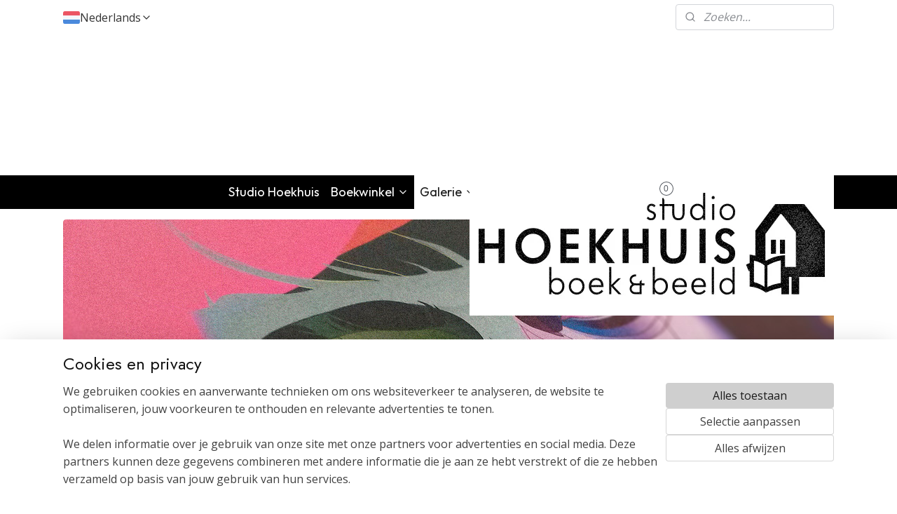

--- FILE ---
content_type: text/html; charset=UTF-8
request_url: https://www.studiohoekhuis.nl/c-4345730/carolyn-ross/
body_size: 17863
content:
<!DOCTYPE html>
<!--[if lt IE 7]>
<html lang="nl"
      class="no-js lt-ie9 lt-ie8 lt-ie7 secure"> <![endif]-->
<!--[if IE 7]>
<html lang="nl"
      class="no-js lt-ie9 lt-ie8 is-ie7 secure"> <![endif]-->
<!--[if IE 8]>
<html lang="nl"
      class="no-js lt-ie9 is-ie8 secure"> <![endif]-->
<!--[if gt IE 8]><!-->
<html lang="nl" class="no-js secure">
<!--<![endif]-->
<head prefix="og: http://ogp.me/ns#">
    <meta http-equiv="Content-Type" content="text/html; charset=UTF-8"/>

    <title>Studio Hoekhuis - Art &amp; Print | Carolynn Ross</title>
    <meta name="robots" content="noarchive"/>
    <meta name="robots" content="index,follow,noodp,noydir"/>
    
    <meta name="viewport" content="width=device-width, initial-scale=1.0"/>
    <meta name="revisit-after" content="1 days"/>
    <meta name="generator" content="Mijnwebwinkel"/>
    <meta name="web_author" content="https://www.mijnwebwinkel.nl/"/>

    

    <meta property="og:site_name" content="Studio Hoekhuis"/>

    <meta property="og:title" content="Studio Hoekhuis - Art &amp; Print | Carolynn Ross"/>
    <meta property="og:description" content="Carolyn Ross. Carolyn Ross, ook wel bekend onder de naam &#039;Cross Works&#039;, is een Britse illustrator en grafisch ontwerper wonend en werkend in Nederland."/>
    <meta property="og:type" content="website"/>
    <meta property="og:image" content="https://cdn.myonlinestore.eu/9491ebd3-6be1-11e9-a722-44a8421b9960/image/cache/full/617b448f36572f9cbdbca18c73b5842c44b742f0.jpg"/>
        <meta property="og:image" content="https://cdn.myonlinestore.eu/9491ebd3-6be1-11e9-a722-44a8421b9960/image/cache/full/8ffbe51ee80fffd1ead84f3b2c89de7e0950deb4.jpg"/>
        <meta property="og:image" content="https://cdn.myonlinestore.eu/9491ebd3-6be1-11e9-a722-44a8421b9960/image/cache/full/969b813fd3a1d52962181798b7bccf76f14b8a6f.jpg"/>
        <meta property="og:image" content="https://cdn.myonlinestore.eu/9491ebd3-6be1-11e9-a722-44a8421b9960/image/cache/full/3779877b7f556c5cab29d3a662e4b18d14dcb612.jpg"/>
        <meta property="og:image" content="https://cdn.myonlinestore.eu/9491ebd3-6be1-11e9-a722-44a8421b9960/image/cache/full/6a2fa8e2956f49fa71a8edf9152a6ad5a5dcd69b.jpg"/>
        <meta property="og:image" content="https://cdn.myonlinestore.eu/9491ebd3-6be1-11e9-a722-44a8421b9960/image/cache/full/09f954e181c890629dd299929804d1b3d0fdca1b.jpg"/>
        <meta property="og:image" content="https://cdn.myonlinestore.eu/9491ebd3-6be1-11e9-a722-44a8421b9960/slideshow/nl_NL_523897_full.jpg"/>
        <meta property="og:url" content="https://www.studiohoekhuis.nl/c-4345730/carolyn-ross/"/>

    <link rel="preload" as="style" href="https://static.myonlinestore.eu/assets/../js/fancybox/jquery.fancybox.css?20260123073340"
          onload="this.onload=null;this.rel='stylesheet'">
    <noscript>
        <link rel="stylesheet" href="https://static.myonlinestore.eu/assets/../js/fancybox/jquery.fancybox.css?20260123073340">
    </noscript>

    <link rel="stylesheet" type="text/css" href="https://asset.myonlinestore.eu/8SLtUUAtSjGgOnilo4HLIJtJ75yEHHd.css"/>

    <link rel="preload" as="style" href="https://static.myonlinestore.eu/assets/../fonts/fontawesome-6.4.2/css/fontawesome.min.css?20260123073340"
          onload="this.onload=null;this.rel='stylesheet'">
    <link rel="preload" as="style" href="https://static.myonlinestore.eu/assets/../fonts/fontawesome-6.4.2/css/solid.min.css?20260123073340"
          onload="this.onload=null;this.rel='stylesheet'">
    <link rel="preload" as="style" href="https://static.myonlinestore.eu/assets/../fonts/fontawesome-6.4.2/css/brands.min.css?20260123073340"
          onload="this.onload=null;this.rel='stylesheet'">
    <link rel="preload" as="style" href="https://static.myonlinestore.eu/assets/../fonts/fontawesome-6.4.2/css/v4-shims.min.css?20260123073340"
          onload="this.onload=null;this.rel='stylesheet'">
    <noscript>
        <link rel="stylesheet" href="https://static.myonlinestore.eu/assets/../fonts/font-awesome-4.1.0/css/font-awesome.4.1.0.min.css?20260123073340">
    </noscript>

    <link rel="preconnect" href="https://static.myonlinestore.eu/" crossorigin />
    <link rel="dns-prefetch" href="https://static.myonlinestore.eu/" />
    <link rel="preconnect" href="https://cdn.myonlinestore.eu" crossorigin />
    <link rel="dns-prefetch" href="https://cdn.myonlinestore.eu" />

    <script type="text/javascript" src="https://static.myonlinestore.eu/assets/../js/modernizr.js?20260123073340"></script>
        
    <link rel="canonical" href="https://www.studiohoekhuis.nl/c-4345730/carolyn-ross/"/>
    <link rel="icon" type="image/png" href="https://cdn.myonlinestore.eu/9491ebd3-6be1-11e9-a722-44a8421b9960/favicon-16x16.png?t=1769174856"
              sizes="16x16"/>
    <link rel="icon" type="image/png" href="https://cdn.myonlinestore.eu/9491ebd3-6be1-11e9-a722-44a8421b9960/favicon-32x32.png?t=1769174856"
              sizes="32x32"/>
    <link rel="icon" type="image/png" href="https://cdn.myonlinestore.eu/9491ebd3-6be1-11e9-a722-44a8421b9960/favicon-96x96.png?t=1769174856"
              sizes="96x96"/>
    <script>
        var _rollbarConfig = {
        accessToken: 'd57a2075769e4401ab611d78421f1c89',
        captureUncaught: false,
        captureUnhandledRejections: false,
        verbose: false,
        payload: {
            environment: 'prod',
            person: {
                id: 448476,
            },
            ignoredMessages: [
                'request aborted',
                'network error',
                'timeout'
            ]
        },
        reportLevel: 'error'
    };
    // Rollbar Snippet
    !function(r){var e={};function o(n){if(e[n])return e[n].exports;var t=e[n]={i:n,l:!1,exports:{}};return r[n].call(t.exports,t,t.exports,o),t.l=!0,t.exports}o.m=r,o.c=e,o.d=function(r,e,n){o.o(r,e)||Object.defineProperty(r,e,{enumerable:!0,get:n})},o.r=function(r){"undefined"!=typeof Symbol&&Symbol.toStringTag&&Object.defineProperty(r,Symbol.toStringTag,{value:"Module"}),Object.defineProperty(r,"__esModule",{value:!0})},o.t=function(r,e){if(1&e&&(r=o(r)),8&e)return r;if(4&e&&"object"==typeof r&&r&&r.__esModule)return r;var n=Object.create(null);if(o.r(n),Object.defineProperty(n,"default",{enumerable:!0,value:r}),2&e&&"string"!=typeof r)for(var t in r)o.d(n,t,function(e){return r[e]}.bind(null,t));return n},o.n=function(r){var e=r&&r.__esModule?function(){return r.default}:function(){return r};return o.d(e,"a",e),e},o.o=function(r,e){return Object.prototype.hasOwnProperty.call(r,e)},o.p="",o(o.s=0)}([function(r,e,o){var n=o(1),t=o(4);_rollbarConfig=_rollbarConfig||{},_rollbarConfig.rollbarJsUrl=_rollbarConfig.rollbarJsUrl||"https://cdnjs.cloudflare.com/ajax/libs/rollbar.js/2.14.4/rollbar.min.js",_rollbarConfig.async=void 0===_rollbarConfig.async||_rollbarConfig.async;var a=n.setupShim(window,_rollbarConfig),l=t(_rollbarConfig);window.rollbar=n.Rollbar,a.loadFull(window,document,!_rollbarConfig.async,_rollbarConfig,l)},function(r,e,o){var n=o(2);function t(r){return function(){try{return r.apply(this,arguments)}catch(r){try{console.error("[Rollbar]: Internal error",r)}catch(r){}}}}var a=0;function l(r,e){this.options=r,this._rollbarOldOnError=null;var o=a++;this.shimId=function(){return o},"undefined"!=typeof window&&window._rollbarShims&&(window._rollbarShims[o]={handler:e,messages:[]})}var i=o(3),s=function(r,e){return new l(r,e)},d=function(r){return new i(s,r)};function c(r){return t(function(){var e=Array.prototype.slice.call(arguments,0),o={shim:this,method:r,args:e,ts:new Date};window._rollbarShims[this.shimId()].messages.push(o)})}l.prototype.loadFull=function(r,e,o,n,a){var l=!1,i=e.createElement("script"),s=e.getElementsByTagName("script")[0],d=s.parentNode;i.crossOrigin="",i.src=n.rollbarJsUrl,o||(i.async=!0),i.onload=i.onreadystatechange=t(function(){if(!(l||this.readyState&&"loaded"!==this.readyState&&"complete"!==this.readyState)){i.onload=i.onreadystatechange=null;try{d.removeChild(i)}catch(r){}l=!0,function(){var e;if(void 0===r._rollbarDidLoad){e=new Error("rollbar.js did not load");for(var o,n,t,l,i=0;o=r._rollbarShims[i++];)for(o=o.messages||[];n=o.shift();)for(t=n.args||[],i=0;i<t.length;++i)if("function"==typeof(l=t[i])){l(e);break}}"function"==typeof a&&a(e)}()}}),d.insertBefore(i,s)},l.prototype.wrap=function(r,e,o){try{var n;if(n="function"==typeof e?e:function(){return e||{}},"function"!=typeof r)return r;if(r._isWrap)return r;if(!r._rollbar_wrapped&&(r._rollbar_wrapped=function(){o&&"function"==typeof o&&o.apply(this,arguments);try{return r.apply(this,arguments)}catch(o){var e=o;throw e&&("string"==typeof e&&(e=new String(e)),e._rollbarContext=n()||{},e._rollbarContext._wrappedSource=r.toString(),window._rollbarWrappedError=e),e}},r._rollbar_wrapped._isWrap=!0,r.hasOwnProperty))for(var t in r)r.hasOwnProperty(t)&&(r._rollbar_wrapped[t]=r[t]);return r._rollbar_wrapped}catch(e){return r}};for(var p="log,debug,info,warn,warning,error,critical,global,configure,handleUncaughtException,handleAnonymousErrors,handleUnhandledRejection,captureEvent,captureDomContentLoaded,captureLoad".split(","),u=0;u<p.length;++u)l.prototype[p[u]]=c(p[u]);r.exports={setupShim:function(r,e){if(r){var o=e.globalAlias||"Rollbar";if("object"==typeof r[o])return r[o];r._rollbarShims={},r._rollbarWrappedError=null;var a=new d(e);return t(function(){e.captureUncaught&&(a._rollbarOldOnError=r.onerror,n.captureUncaughtExceptions(r,a,!0),e.wrapGlobalEventHandlers&&n.wrapGlobals(r,a,!0)),e.captureUnhandledRejections&&n.captureUnhandledRejections(r,a,!0);var t=e.autoInstrument;return!1!==e.enabled&&(void 0===t||!0===t||"object"==typeof t&&t.network)&&r.addEventListener&&(r.addEventListener("load",a.captureLoad.bind(a)),r.addEventListener("DOMContentLoaded",a.captureDomContentLoaded.bind(a))),r[o]=a,a})()}},Rollbar:d}},function(r,e){function o(r,e,o){if(e.hasOwnProperty&&e.hasOwnProperty("addEventListener")){for(var n=e.addEventListener;n._rollbarOldAdd&&n.belongsToShim;)n=n._rollbarOldAdd;var t=function(e,o,t){n.call(this,e,r.wrap(o),t)};t._rollbarOldAdd=n,t.belongsToShim=o,e.addEventListener=t;for(var a=e.removeEventListener;a._rollbarOldRemove&&a.belongsToShim;)a=a._rollbarOldRemove;var l=function(r,e,o){a.call(this,r,e&&e._rollbar_wrapped||e,o)};l._rollbarOldRemove=a,l.belongsToShim=o,e.removeEventListener=l}}r.exports={captureUncaughtExceptions:function(r,e,o){if(r){var n;if("function"==typeof e._rollbarOldOnError)n=e._rollbarOldOnError;else if(r.onerror){for(n=r.onerror;n._rollbarOldOnError;)n=n._rollbarOldOnError;e._rollbarOldOnError=n}e.handleAnonymousErrors();var t=function(){var o=Array.prototype.slice.call(arguments,0);!function(r,e,o,n){r._rollbarWrappedError&&(n[4]||(n[4]=r._rollbarWrappedError),n[5]||(n[5]=r._rollbarWrappedError._rollbarContext),r._rollbarWrappedError=null);var t=e.handleUncaughtException.apply(e,n);o&&o.apply(r,n),"anonymous"===t&&(e.anonymousErrorsPending+=1)}(r,e,n,o)};o&&(t._rollbarOldOnError=n),r.onerror=t}},captureUnhandledRejections:function(r,e,o){if(r){"function"==typeof r._rollbarURH&&r._rollbarURH.belongsToShim&&r.removeEventListener("unhandledrejection",r._rollbarURH);var n=function(r){var o,n,t;try{o=r.reason}catch(r){o=void 0}try{n=r.promise}catch(r){n="[unhandledrejection] error getting `promise` from event"}try{t=r.detail,!o&&t&&(o=t.reason,n=t.promise)}catch(r){}o||(o="[unhandledrejection] error getting `reason` from event"),e&&e.handleUnhandledRejection&&e.handleUnhandledRejection(o,n)};n.belongsToShim=o,r._rollbarURH=n,r.addEventListener("unhandledrejection",n)}},wrapGlobals:function(r,e,n){if(r){var t,a,l="EventTarget,Window,Node,ApplicationCache,AudioTrackList,ChannelMergerNode,CryptoOperation,EventSource,FileReader,HTMLUnknownElement,IDBDatabase,IDBRequest,IDBTransaction,KeyOperation,MediaController,MessagePort,ModalWindow,Notification,SVGElementInstance,Screen,TextTrack,TextTrackCue,TextTrackList,WebSocket,WebSocketWorker,Worker,XMLHttpRequest,XMLHttpRequestEventTarget,XMLHttpRequestUpload".split(",");for(t=0;t<l.length;++t)r[a=l[t]]&&r[a].prototype&&o(e,r[a].prototype,n)}}}},function(r,e){function o(r,e){this.impl=r(e,this),this.options=e,function(r){for(var e=function(r){return function(){var e=Array.prototype.slice.call(arguments,0);if(this.impl[r])return this.impl[r].apply(this.impl,e)}},o="log,debug,info,warn,warning,error,critical,global,configure,handleUncaughtException,handleAnonymousErrors,handleUnhandledRejection,_createItem,wrap,loadFull,shimId,captureEvent,captureDomContentLoaded,captureLoad".split(","),n=0;n<o.length;n++)r[o[n]]=e(o[n])}(o.prototype)}o.prototype._swapAndProcessMessages=function(r,e){var o,n,t;for(this.impl=r(this.options);o=e.shift();)n=o.method,t=o.args,this[n]&&"function"==typeof this[n]&&("captureDomContentLoaded"===n||"captureLoad"===n?this[n].apply(this,[t[0],o.ts]):this[n].apply(this,t));return this},r.exports=o},function(r,e){r.exports=function(r){return function(e){if(!e&&!window._rollbarInitialized){for(var o,n,t=(r=r||{}).globalAlias||"Rollbar",a=window.rollbar,l=function(r){return new a(r)},i=0;o=window._rollbarShims[i++];)n||(n=o.handler),o.handler._swapAndProcessMessages(l,o.messages);window[t]=n,window._rollbarInitialized=!0}}}}]);
    // End Rollbar Snippet
    </script>
    <script defer type="text/javascript" src="https://static.myonlinestore.eu/assets/../js/jquery.min.js?20260123073340"></script><script defer type="text/javascript" src="https://static.myonlinestore.eu/assets/../js/mww/shop.js?20260123073340"></script><script defer type="text/javascript" src="https://static.myonlinestore.eu/assets/../js/mww/shop/category.js?20260123073340"></script><script defer type="text/javascript" src="https://static.myonlinestore.eu/assets/../js/fancybox/jquery.fancybox.pack.js?20260123073340"></script><script defer type="text/javascript" src="https://static.myonlinestore.eu/assets/../js/fancybox/jquery.fancybox-thumbs.js?20260123073340"></script><script defer type="text/javascript" src="https://static.myonlinestore.eu/assets/../js/mww/image.js?20260123073340"></script><script defer type="text/javascript" src="https://static.myonlinestore.eu/assets/../js/mww/navigation.js?20260123073340"></script><script defer type="text/javascript" src="https://static.myonlinestore.eu/assets/../js/delay.js?20260123073340"></script><script defer type="text/javascript" src="https://static.myonlinestore.eu/assets/../js/mww/ajax.js?20260123073340"></script><script defer type="text/javascript" src="https://static.myonlinestore.eu/assets/../js/mww/shop/slideshow.js?20260123073340"></script><script defer type="text/javascript" src="https://static.myonlinestore.eu/assets/../js/vendor/jquery.cycle2.min.js?20260123073340"></script><script defer type="text/javascript" src="https://static.myonlinestore.eu/assets/../js/vendor/jquery.cycle2.swipe.min.js?20260123073340"
               ></script><script defer type="text/javascript" src="https://static.myonlinestore.eu/assets/../js/vendor/jquery.cycle2.carousel.min.js?20260123073340"
               ></script><script defer type="text/javascript" src="https://static.myonlinestore.eu/assets/../js/foundation/foundation.min.js?20260123073340"></script><script defer type="text/javascript" src="https://static.myonlinestore.eu/assets/../js/foundation/foundation/foundation.topbar.js?20260123073340"></script><script defer type="text/javascript" src="https://static.myonlinestore.eu/assets/../js/foundation/foundation/foundation.tooltip.js?20260123073340"></script><script defer type="text/javascript" src="https://static.myonlinestore.eu/assets/../js/mww/deferred.js?20260123073340"></script>
        <script src="https://static.myonlinestore.eu/assets/webpack/bootstrapper.ce10832e.js"></script>
    
    <script src="https://static.myonlinestore.eu/assets/webpack/vendor.85ea91e8.js" defer></script><script src="https://static.myonlinestore.eu/assets/webpack/main.c5872b2c.js" defer></script>
    
    <script src="https://static.myonlinestore.eu/assets/webpack/webcomponents.377dc92a.js" defer></script>
    
    <script src="https://static.myonlinestore.eu/assets/webpack/render.8395a26c.js" defer></script>

    <script>
        window.bootstrapper.add(new Strap('marketingScripts', []));
    </script>
        <script>
  window.dataLayer = window.dataLayer || [];

  function gtag() {
    dataLayer.push(arguments);
  }

    gtag(
    "consent",
    "default",
    {
      "ad_storage": "denied",
      "ad_user_data": "denied",
      "ad_personalization": "denied",
      "analytics_storage": "denied",
      "security_storage": "granted",
      "personalization_storage": "denied",
      "functionality_storage": "denied",
    }
  );

  gtag("js", new Date());
  gtag("config", 'G-HSRC51ENF9', { "groups": "myonlinestore" });gtag("config", 'G-BTN98ZXXL0');</script>
<script async src="https://www.googletagmanager.com/gtag/js?id=G-HSRC51ENF9"></script>
        <script>
        
    </script>
        
<script>
    var marketingStrapId = 'marketingScripts'
    var marketingScripts = window.bootstrapper.use(marketingStrapId);

    if (marketingScripts === null) {
        marketingScripts = [];
    }

    
    window.bootstrapper.update(new Strap(marketingStrapId, marketingScripts));
</script>
    <noscript>
        <style>ul.products li {
                opacity: 1 !important;
            }</style>
    </noscript>

            <script>
                (function (w, d, s, l, i) {
            w[l] = w[l] || [];
            w[l].push({
                'gtm.start':
                    new Date().getTime(), event: 'gtm.js'
            });
            var f = d.getElementsByTagName(s)[0],
                j = d.createElement(s), dl = l != 'dataLayer' ? '&l=' + l : '';
            j.async = true;
            j.src =
                'https://www.googletagmanager.com/gtm.js?id=' + i + dl;
            f.parentNode.insertBefore(j, f);
        })(window, document, 'script', 'dataLayer', 'GTM-MSQ3L6L');
            </script>

</head>
<body    class="lang-nl_NL layout-width-1100 twoColumn">

    <noscript>
                    <iframe src="https://www.googletagmanager.com/ns.html?id=GTM-MSQ3L6L" height="0" width="0"
                    style="display:none;visibility:hidden"></iframe>
            </noscript>


<header>
    <a tabindex="0" id="skip-link" class="button screen-reader-text" href="#content">Spring naar de hoofdtekst</a>
</header>


<div id="react_element__filter"></div>

<div class="site-container">
    <div class="inner-wrap">
                    <nav class="tab-bar mobile-navigation custom-topbar ">
    <section class="left-button" style="display: none;">
        <a class="mobile-nav-button"
           href="#" data-react-trigger="mobile-navigation-toggle">
                <div   
    aria-hidden role="img"
    class="icon icon--sf-menu
        "
    >
    <svg><use xlink:href="#sf-menu"></use></svg>
    </div>
&#160;
                <span>Menu</span>        </a>
    </section>
    <section class="title-section">
        <span class="title">Studio Hoekhuis</span>
    </section>
    <section class="right-button">

                                    
        <a href="/cart/" class="cart-icon hidden">
                <div   
    aria-hidden role="img"
    class="icon icon--sf-shopping-cart
        "
    >
    <svg><use xlink:href="#sf-shopping-cart"></use></svg>
    </div>
            <span class="cart-count" style="display: none"></span>
        </a>
    </section>
</nav>
        
        
        <div class="bg-container custom-css-container"             data-active-language="nl"
            data-current-date="26-01-2026"
            data-category-id="4345730"
            data-article-id="unknown"
            data-article-category-id="unknown"
            data-article-name="unknown"
        >
            <noscript class="no-js-message">
                <div class="inner">
                    Javascript is uitgeschakeld.


Zonder Javascript is het niet mogelijk bestellingen te plaatsen in deze webwinkel en zijn een aantal functionaliteiten niet beschikbaar.
                </div>
            </noscript>

            <div id="header">
                <div id="react_root"><!-- --></div>
                <div
                    class="header-bar-top">
                                                
<div class="row header-bar-inner" data-bar-position="top" data-options="sticky_on: [medium, large]; is_hover: true; scrolltop: true;" data-topbar>
    <section class="top-bar-section">
                                    <div class="module-container languageswitch align-left">
                        <script type="text/javascript">
      window.bootstrapper.add(new Strap('mobileNavigationLanguageSelection', {
          title: "Taalkeuze",
          items: [
                                                                      {
                  url: "https:\/\/www.studiohoekhuis.nl\/c-4345730\/carolyn-ross\/",
                  flag: "https:\/\/static.myonlinestore.eu\/assets\/bundles\/app\/images\/flags\/flag-nl.png?20260123073340",
                  label: "Nederlands",
                  current: true
              },                                                                                  {
                  url: "https:\/\/www.studiohoekhuis.nl\/en_GB\/c-4345730\/carolyn-ross\/",
                  flag: "https:\/\/static.myonlinestore.eu\/assets\/bundles\/app\/images\/flags\/flag-gb.png?20260123073340",
                  label: "English",
                  current: false
              }                                    ]
      }));
    </script>
    <div class="language-selector">
                                    <div class="dropdown-select">
                                    
                    <a href="#" class="current">
                                                    <img class="flag" src="https://static.myonlinestore.eu/assets/bundles/app/images/flags/flag-nl.png?20260123073340" alt="Nederlands"/>
                                                <span>Nederlands</span>
                             <div   
    aria-hidden role="img"
    class="icon icon--sf-chevron-down
                    icon--small
        "
            title="chevron-down"
    >
    <svg><use xlink:href="#sf-chevron-down"></use></svg>
    </div>
                    </a>
                                <div class="foldout">
                                            
                        <a  class="active ">
                                                            <img class="flag" src="https://static.myonlinestore.eu/assets/bundles/app/images/flags/flag-nl.png?20260123073340" alt="Nederlands"/>
                                                        <span>Nederlands</span>
                                                                <div   
    aria-hidden role="img"
    class="icon icon--sf-check
                    icon--small
        "
            title="check"
    >
    <svg><use xlink:href="#sf-check"></use></svg>
    </div>
                                                    </a>
                                            
                        <a href="https://www.studiohoekhuis.nl/en_GB/c-4345730/carolyn-ross/" class="">
                                                            <img class="flag" src="https://static.myonlinestore.eu/assets/bundles/app/images/flags/flag-gb.png?20260123073340" alt="English"/>
                                                        <span>English</span>
                                                    </a>
                                    </div>
            </div>
                        </div>

                </div>
                                                <div class="module-container search align-right2">
                    <div class="react_element__searchbox" 
    data-post-url="/search/" 
    data-search-phrase=""></div>

                </div>
                        </section>
</div>

                                    </div>

                

        
                
            

<sf-header-image
    class="web-component"
    header-element-height="200px"
    align="right"
    store-name="Studio Hoekhuis"
    store-url="https://www.studiohoekhuis.nl/"
    background-image-url=""
    mobile-background-image-url=""
    logo-custom-width=""
    logo-custom-height=""
    page-column-width="1100"
    style="
        height: 200px;

        --background-color: #FFF;
        --background-height: 200px;
        --background-aspect-ratio: 1;
        --scaling-background-aspect-ratio: 2.75;
        --mobile-background-height: 0px;
        --mobile-background-aspect-ratio: 1;
        --color: #000;
        --logo-custom-width: auto;
        --logo-custom-height: auto;
        --logo-aspect-ratio: 2.6
        ">
            <a href="https://www.studiohoekhuis.nl/" slot="logo" style="max-height: 100%;">
            <img
                src="https://cdn.myonlinestore.eu/9491ebd3-6be1-11e9-a722-44a8421b9960/logo_large.png?t=1769174856"
                alt="Studio Hoekhuis"
                style="
                    width: 520px;
                    height: 100%;
                    display: block;
                    max-height: 400px;
                    "
            />
        </a>
    </sf-header-image>
                <div class="header-bar-bottom">
                                                
<div class="row header-bar-inner" data-bar-position="header" data-options="sticky_on: [medium, large]; is_hover: true; scrolltop: true;" data-topbar>
    <section class="top-bar-section">
                                    <nav class="module-container navigation  align-left">
                    <ul>
                            




<li class="">
            <a href="https://www.studiohoekhuis.nl/" class="no_underline">
            Studio Hoekhuis
                    </a>

                                </li>
    

    


<li class="has-dropdown">
            <a href="https://www.studiohoekhuis.nl/c-4490628/boekwinkel/" class="no_underline">
            Boekwinkel
                                                <div aria-hidden role="img" class="icon"><svg><use xlink:href="#sf-chevron-down"></use></svg></div>
                                    </a>

                                    <ul class="dropdown">
                        




<li class="">
            <a href="https://www.studiohoekhuis.nl/c-4629607/boeken/" class="no_underline">
            Boeken
                    </a>

                                </li>
    




<li class="">
            <a href="https://www.studiohoekhuis.nl/c-4629608/graphic-novels-nederlandstalig/" class="no_underline">
            Graphic Novels - Nederlandstalig
                    </a>

                                </li>
    




<li class="">
            <a href="https://www.studiohoekhuis.nl/c-4672788/graphic-novels-engelstalig/" class="no_underline">
            Graphic Novels - Engelstalig
                    </a>

                                </li>
    




<li class="">
            <a href="https://www.studiohoekhuis.nl/c-5368712/japanse-kunst-cultuur-en-manga/" class="no_underline">
            Japanse kunst, cultuur en Manga
                    </a>

                                </li>
    




<li class="">
            <a href="https://www.studiohoekhuis.nl/c-4780709/jeugdboeken/" class="no_underline">
            Jeugdboeken
                    </a>

                                </li>
    




<li class="">
            <a href="https://www.studiohoekhuis.nl/c-6783962/scholen-docenten-en-mediatheek/" class="no_underline">
            Scholen, docenten en mediatheek
                    </a>

                                </li>
    




<li class="">
            <a href="https://www.studiohoekhuis.nl/c-4537887/speelkaarten-en-meer/" class="no_underline">
            Speelkaarten en meer
                    </a>

                                </li>
    

    


<li class="has-dropdown">
            <a href="https://www.studiohoekhuis.nl/c-4809750/de-top-3-van/" class="no_underline">
            De Top 3 van...
                                                <div aria-hidden role="img" class="icon sub-item"><svg><use xlink:href="#sf-chevron-right"></use></svg></div>
                                    </a>

                                    <ul class="dropdown">
                        




<li class="">
            <a href="https://www.studiohoekhuis.nl/c-4809788/margreet-de-heer/" class="no_underline">
            Margreet de Heer
                    </a>

                                </li>
    




<li class="">
            <a href="https://www.studiohoekhuis.nl/c-4809759/jeroen-steehouwer/" class="no_underline">
            Jeroen Steehouwer
                    </a>

                                </li>
    




<li class="">
            <a href="https://www.studiohoekhuis.nl/c-4816210/patrick-horvath/" class="no_underline">
            Patrick Horvath
                    </a>

                                </li>
    




<li class="">
            <a href="https://www.studiohoekhuis.nl/c-4824282/michael-olbrechts/" class="no_underline">
            Michaël Olbrechts
                    </a>

                                </li>
    




<li class="">
            <a href="https://www.studiohoekhuis.nl/c-4830929/abe-borst/" class="no_underline">
            Abe Borst
                    </a>

                                </li>
    




<li class="">
            <a href="https://www.studiohoekhuis.nl/c-4837759/michael-kennedy/" class="no_underline">
            Michael Kennedy
                    </a>

                                </li>
    




<li class="">
            <a href="https://www.studiohoekhuis.nl/c-4845435/marc-weikamp/" class="no_underline">
            Marc Weikamp
                    </a>

                                </li>
    




<li class="">
            <a href="https://www.studiohoekhuis.nl/c-4861593/erik-svetoft/" class="no_underline">
            Erik Svetoft
                    </a>

                                </li>
    




<li class="">
            <a href="https://www.studiohoekhuis.nl/c-4869455/erik-kriek/" class="no_underline">
            Erik Kriek
                    </a>

                                </li>
    




<li class="">
            <a href="https://www.studiohoekhuis.nl/c-4876744/aimee-de-jongh/" class="no_underline">
            Aimée de Jongh
                    </a>

                                </li>
    




<li class="">
            <a href="https://www.studiohoekhuis.nl/c-4886753/femke-hiemstra/" class="no_underline">
            Femke Hiemstra
                    </a>

                                </li>
    




<li class="">
            <a href="https://www.studiohoekhuis.nl/c-4893132/roel-venderbosch/" class="no_underline">
            Roel Venderbosch
                    </a>

                                </li>
    




<li class="">
            <a href="https://www.studiohoekhuis.nl/c-4900850/gijs-kast/" class="no_underline">
            Gijs Kast
                    </a>

                                </li>
    




<li class="">
            <a href="https://www.studiohoekhuis.nl/c-4854062/typex/" class="no_underline">
            Typex
                    </a>

                                </li>
    




<li class="">
            <a href="https://www.studiohoekhuis.nl/c-4986399/sigge-stegeman/" class="no_underline">
            Sigge Stegeman
                    </a>

                                </li>
    




<li class="">
            <a href="https://www.studiohoekhuis.nl/c-4994805/emma-ringelding/" class="no_underline">
            Emma Ringelding
                    </a>

                                </li>
    




<li class="">
            <a href="https://www.studiohoekhuis.nl/c-5186711/aad-goudappel/" class="no_underline">
            Aad Goudappel
                    </a>

                                </li>
    




<li class="">
            <a href="https://www.studiohoekhuis.nl/c-5197914/frederik-van-den-stock/" class="no_underline">
            Frederik Van Den Stock
                    </a>

                                </li>
    




<li class="">
            <a href="https://www.studiohoekhuis.nl/c-5210478/michiel-van-de-pol/" class="no_underline">
            Michiel van de Pol
                    </a>

                                </li>
    




<li class="">
            <a href="https://www.studiohoekhuis.nl/c-5305479/sytse-van-der-zee/" class="no_underline">
            Sytse van der Zee
                    </a>

                                </li>
                </ul>
                        </li>
                </ul>
                        </li>
    

    
    

<li class="has-dropdown active">
            <a href="https://www.studiohoekhuis.nl/c-4288840/galerie/" class="no_underline">
            Galerie
                                                <div aria-hidden role="img" class="icon"><svg><use xlink:href="#sf-chevron-down"></use></svg></div>
                                    </a>

                                    <ul class="dropdown">
                        




<li class="">
            <a href="https://www.studiohoekhuis.nl/c-7333274/stripprint/" class="no_underline">
            StripPrint
                    </a>

                                </li>
    

    
    

<li class="has-dropdown active">
            <a href="https://www.studiohoekhuis.nl/c-4552687/print-en-illustratie/" class="no_underline">
            Print en Illustratie
                                                <div aria-hidden role="img" class="icon sub-item"><svg><use xlink:href="#sf-chevron-right"></use></svg></div>
                                    </a>

                                    <ul class="dropdown">
                        




<li class="">
            <a href="https://www.studiohoekhuis.nl/c-4288841/ivo-van-de-grift/" class="no_underline">
            Ivo van de Grift
                    </a>

                                </li>
    




<li class="">
            <a href="https://www.studiohoekhuis.nl/c-4312613/harriet-wansink/" class="no_underline">
            Harriet Wansink
                    </a>

                                </li>
    




<li class="">
            <a href="https://www.studiohoekhuis.nl/c-4443425/ineke-koene/" class="no_underline">
            Ineke Koene
                    </a>

                                </li>
    




<li class="">
            <a href="https://www.studiohoekhuis.nl/c-6935216/cynthia-lim/" class="no_underline">
            Cynthia Lim
                    </a>

                                </li>
    




<li class="">
            <a href="https://www.studiohoekhuis.nl/c-5379496/harmen-liemburg/" class="no_underline">
            Harmen Liemburg
                    </a>

                                </li>
    




<li class="">
            <a href="https://www.studiohoekhuis.nl/c-6365488/hans-vaessen/" class="no_underline">
            Hans Vaessen
                    </a>

                                </li>
    




<li class="">
            <a href="https://www.studiohoekhuis.nl/c-5369590/rob-worst/" class="no_underline">
            Rob Worst
                    </a>

                                </li>
    




<li class="">
            <a href="https://www.studiohoekhuis.nl/c-5432260/stekker-lee/" class="no_underline">
            Stekker Lee
                    </a>

                                </li>
    


    

<li class="active">
            <a href="https://www.studiohoekhuis.nl/c-4345730/carolyn-ross/" class="no_underline">
            Carolyn Ross
                    </a>

                                </li>
                </ul>
                        </li>
                </ul>
                        </li>
    




<li class="">
            <a href="https://www.studiohoekhuis.nl/c-4447487/openingstijden/" class="no_underline">
            Openingstijden
                    </a>

                                </li>
    

    


<li class="has-dropdown">
            <a href="https://www.studiohoekhuis.nl/c-4227715/contact/" class="no_underline">
            Contact
                                                <div aria-hidden role="img" class="icon"><svg><use xlink:href="#sf-chevron-down"></use></svg></div>
                                    </a>

                                    <ul class="dropdown">
                        




<li class="">
            <a href="https://www.studiohoekhuis.nl/c-4233868/algemene-voorwaarden/" class="no_underline">
            Algemene Voorwaarden
                    </a>

                                </li>
    




<li class="">
            <a href="https://www.studiohoekhuis.nl/c-4857140/faq-veelgestelde-vragen/" class="no_underline">
            FAQ | Veelgestelde Vragen
                    </a>

                                </li>
    




<li class="">
            <a href="https://www.studiohoekhuis.nl/c-5780635/snelzoeken/" class="no_underline">
            Snelzoeken
                    </a>

                                </li>
                </ul>
                        </li>

                    </ul>
                </nav>
                                                <div class="module-container cart align-right">
                    
<div class="header-cart module moduleCartCompact" data-ajax-cart-replace="true" data-productcount="0">
            <a href="/cart/?category_id=4345730" class="foldout-cart">
                <div   
    aria-hidden role="img"
    class="icon icon--sf-shopping-cart
        "
            title="Winkelwagen"
    >
    <svg><use xlink:href="#sf-shopping-cart"></use></svg>
    </div>
            <span class="count">0</span>
        </a>
        <div class="hidden-cart-details">
            <div class="invisible-hover-area">
                <div data-mobile-cart-replace="true" class="cart-details">
                                            <div class="cart-summary">
                            Geen artikelen in winkelwagen.
                        </div>
                                    </div>

                            </div>
        </div>
    </div>

                </div>
                        </section>
</div>

                                    </div>
            </div>

            
            
            <div id="content" class="columncount-1">
                <div class="row">
                                                                <div class="columns large-14 medium-14 small-14" id="centercolumn">
    


        <div  class="slideshow images"  data-cycle-fx="fade"  data-cycle-slides="&gt; a , div[class=no_link]"         data-cycle-swipe="true"
        data-cycle-swipe-fx="scrollHorz"
        data-cycle-auto-height="calc"
        data-cycle-log="false"
        data-cycle-pause-on-hover="true"
        data-cycle-timeout="30000"
        data-cycle-pager=".custom-pager"
        data-cycle-pager-template="<a href='#'>
            <span class='icon icon--sf-bullet-filled'><svg><use xlink:href='#sf-bullet-filled'></use></svg></span>
            <span class='icon icon--sf-bullet'><svg><use xlink:href='#sf-bullet'></use></svg></span>
        </a>"
    >
        <span class="pause"></span>
                                            
    <div class="no_link">    <img alt="Galvanic" title="Galvanic"
         src="https://cdn.myonlinestore.eu/9491ebd3-6be1-11e9-a722-44a8421b9960/slideshow/nl_NL_523897_full.jpg"
         class="slideshow_image image_1"
             />
</div>
                                        </div>
    
    <div class="cycle-margin"></div>


    
                                <script>
        window.bootstrapper.add(new Strap('filters', ));
        window.bootstrapper.add(new Strap('criteria', ));
    </script>
    
                        
                        <div class="intro rte_content">
                            <h1>Carolyn Ross</h1><p><span style="color:#5C5C5C;font-family:'open sans', sans-serif;">Carolyn Ross, ook wel bekend onder de naam 'Cross Works', is een Britse illustrator en grafisch ontwerper wonend en werkend in Nederland. Na haar studie aan de Academie Minerva in Groningen, richtte zich in haar werk op vector illustraties en het mengen van traditionele en digitale media. </span></p><p><span style="color:#5C5C5C;font-family:'open sans', sans-serif;">Ze laat zich inspireren door thema's zoals tegenstellingen en parallellen, chiaroscuro en natuur. In haar ontwerpen laat zij zich in grote mate beïnvloeden door het werk van o.a. Saul Bass en Réne Magritte. Ross groeide op in de idyllische bossen en heuvels van Engeland, zodoende heeft ze een grote interesse in ecologie, natuurbescherming, biodiversiteit en het behoud van natuurlandschappen.</span></p><p> </p>
            </div>



    
    
        <div id="react_element__category-events"><!-- --></div>
        
        <div class="prev_next top display_mode_6">
    <div class="row collapse overviewOptions">
        <div class="overviewOptions-item filter-toggle">
                        
                                        <div class="sorting-selection-mobile">
                    <div class="sortingSelect">
                        <div class="inline-select">
                            <span class="sorting-selection-mobile-icon inline-select-icon">
                                    <span
    aria-hidden role="img"
    class="icon icon--sf-arrow-down-up
        "
    >
    <svg><use xlink:href="#sf-arrow-down-up"></use></svg>
    </span>
                            </span>
                            <select onchange="mww.shop.category.sortArticles(event)" aria-label="Sorteer op">
                                <option value="0">
                                    Populariteit</option>
                                <option  value="1">
                                    Laagste prijs</option>
                                <option  value="2">
                                    Hoogste prijs</option>
                                <option  value="3">
                                    A - Z</option>
                                <option  value="4">
                                    Z - A</option>
                                <option  value="5">
                                    Nieuw - Oud</option>
                                <option  value="6">
                                    Oud - Nieuw</option>
                            </select>
                            <span class="inline-select-icon">
                                    <span
    aria-hidden role="img"
    class="icon icon--sf-chevron-down
        "
    >
    <svg><use xlink:href="#sf-chevron-down"></use></svg>
    </span>
                            </span>
                        </div>
                    </div>
                </div>
                    </div>
        <div class="overviewOptions-item">
                                                                                        <div class="sorting-selection-desktop">
                    <div class="sortingSelect">
                        <span class="prefix">
                            Sorteer op</span>
                        <div class="inline-select">
                            <select onchange="mww.shop.category.sortArticles(event)" aria-label="Sorteer op">
                                <option value="0">
                                    Populariteit</option>
                                <option  value="1">
                                    Laagste prijs</option>
                                <option  value="2">
                                    Hoogste prijs</option>
                                <option  value="3">
                                    A - Z</option>
                                <option  value="4">
                                    Z - A</option>
                                <option  value="5">
                                    Nieuw - Oud</option>
                                <option  value="6">
                                    Oud - Nieuw</option>
                            </select>
                            <span class="inline-select-icon">
                                    <span
    aria-hidden role="img"
    class="icon icon--sf-chevron-down
        "
    >
    <svg><use xlink:href="#sf-chevron-down"></use></svg>
    </span>
                            </span>
                        </div>
                    </div>
                </div>
                    </div>
    </div>
</div>

            <ul class="products masonry">
                        <li id="article_51609562"><span class="row-top"><a href="https://cdn.myonlinestore.eu/9491ebd3-6be1-11e9-a722-44a8421b9960/image/cache/full/617b448f36572f9cbdbca18c73b5842c44b742f0.jpg?20260123073340" class="fancybox zoom" rel="overview"
           title="&#039;Galvanic&#039; - Carolyn Ross"
           data-product-url="https://www.studiohoekhuis.nl/a-51609562/carolyn-ross/galvanic-carolyn-ross/"><div   
    aria-hidden role="img"
    class="icon icon--sf-zoom-in
        "
            title="zoom-in"
    ><svg><use xlink:href="#sf-zoom-in"></use></svg></div></a><a href="https://www.studiohoekhuis.nl/a-51609562/carolyn-ross/galvanic-carolyn-ross/" class="image" title="&#039;Galvanic&#039; - Carolyn Ross"
           style="background-image: url(https://cdn.myonlinestore.eu/9491ebd3-6be1-11e9-a722-44a8421b9960/image/cache/article/617b448f36572f9cbdbca18c73b5842c44b742f0.jpg?20260123073340);"><img src="https://cdn.myonlinestore.eu/9491ebd3-6be1-11e9-a722-44a8421b9960/image/cache/article/617b448f36572f9cbdbca18c73b5842c44b742f0.jpg?20260123073340" alt="&#039;Galvanic&#039; - Carolyn Ross" /></a><div class="save-button-overview" id="react_element__saveforlater-overview-button" data-product-id="05b30377-bd59-11eb-a98b-0a6e45a98899" data-analytics-id="40928021" data-product-name="&#039;Galvanic&#039; - Carolyn Ross" data-value="29.950000" data-currency="EUR"></div></span><span class="row-bottom"><div class="info"><a href="https://www.studiohoekhuis.nl/a-51609562/carolyn-ross/galvanic-carolyn-ross/" class="title">&#039;Galvanic&#039; - Carolyn Ross</a><p class="desc">
                        &#039;Galvanic&#039; - Carolyn Ross. Hoge kwaliteit digital print, afmeting 30x40 cm. in een gelimiteerde oplage van 25 exemplaren.
        </p><div class="right"><span class="pricetag"><span class="original_price"><i class="from">
                        € 37,<sup>50</sup></i></span><span class="action">
                    € 29,<sup>95</sup></span></span><div class="product-overview-buttons "><form method="post" action="/order/cart/article-add/" class="order-button addToCartForm"><input type="hidden" name="category_article_id" value="51609562"/><button onclick="if (window.overviewAddToCart) window.overviewAddToCart({ id: '40928021', name: '&#039;Galvanic&#039; - Carolyn Ross', quantity: 1, value: '29.950000', currency: 'EUR' });" class="btn" type="submit"
                                title="&#039;Galvanic&#039; - Carolyn Ross bestellen">Bestellen</button></form></div></div></div></span></li>                                <li id="article_51609638"><span class="row-top"><a href="https://cdn.myonlinestore.eu/9491ebd3-6be1-11e9-a722-44a8421b9960/image/cache/full/8ffbe51ee80fffd1ead84f3b2c89de7e0950deb4.jpg?20260123073340" class="fancybox zoom" rel="overview"
           title="&#039;Dossier 1&#039; - Carolyn Ross"
           data-product-url="https://www.studiohoekhuis.nl/a-51609638/carolyn-ross/dossier-1-carolyn-ross/"><div   
    aria-hidden role="img"
    class="icon icon--sf-zoom-in
        "
            title="zoom-in"
    ><svg><use xlink:href="#sf-zoom-in"></use></svg></div></a><a href="https://www.studiohoekhuis.nl/a-51609638/carolyn-ross/dossier-1-carolyn-ross/" class="image" title="&#039;Dossier 1&#039; - Carolyn Ross"
           style="background-image: url(https://cdn.myonlinestore.eu/9491ebd3-6be1-11e9-a722-44a8421b9960/image/cache/article/8ffbe51ee80fffd1ead84f3b2c89de7e0950deb4.jpg?20260123073340);"><img src="https://cdn.myonlinestore.eu/9491ebd3-6be1-11e9-a722-44a8421b9960/image/cache/article/8ffbe51ee80fffd1ead84f3b2c89de7e0950deb4.jpg?20260123073340" alt="&#039;Dossier 1&#039; - Carolyn Ross" /></a><div class="save-button-overview" id="react_element__saveforlater-overview-button" data-product-id="05b30e76-bd59-11eb-a98b-0a6e45a98899" data-analytics-id="40928060" data-product-name="&#039;Dossier 1&#039; - Carolyn Ross" data-value="19.950000" data-currency="EUR"></div></span><span class="row-bottom"><div class="info"><a href="https://www.studiohoekhuis.nl/a-51609638/carolyn-ross/dossier-1-carolyn-ross/" class="title">&#039;Dossier 1&#039; - Carolyn Ross</a><p class="desc">
                        &#039;Dossier 1&#039; - Carolyn Ross. Hoge kwaliteit digital print, afmeting 30x30 cm. in een gelimiteerde oplage van 25 exemplaren.
        </p><div class="right"><span class="pricetag"><span class="original_price"><i class="from">
                        € 25,<sup>00</sup></i></span><span class="action">
                    € 19,<sup>95</sup></span></span><div class="product-overview-buttons "><form method="post" action="/order/cart/article-add/" class="order-button addToCartForm"><input type="hidden" name="category_article_id" value="51609638"/><button onclick="if (window.overviewAddToCart) window.overviewAddToCart({ id: '40928060', name: '&#039;Dossier 1&#039; - Carolyn Ross', quantity: 1, value: '19.950000', currency: 'EUR' });" class="btn" type="submit"
                                title="&#039;Dossier 1&#039; - Carolyn Ross bestellen">Bestellen</button></form></div></div></div></span></li>            </ul>
<script type="text/javascript" src="https://static.myonlinestore.eu/assets/../js/vendor/imagesloaded.pkgd.min.js?20260123073340"></script>
<script type="text/javascript" src="https://static.myonlinestore.eu/assets/../js/vendor/masonry.pkgd.min.js?20260123073340"></script>
<script type="text/javascript">
    var grid = document.querySelector('.products.masonry');
    var renderedGrid = false;
    var timer;
    var masonryGrid;

    imagesLoaded(grid, function() {
        masonryGrid = new Masonry(grid);
        window.addEventListener('scroll', checkScrollEvent);
    });

    function rerenderMasonry() {
        renderedGrid = true;
        masonryGrid.layout();
    }

    function checkScrollEvent(event) {
        clearTimeout(timer);
        timer = setTimeout( rerenderMasonry , 150 );

        if (renderedGrid) {
            window.removeEventListener('scroll', checkScrollEvent);
        }
    }
</script>
    


    
    
            
    </div>
                                    </div>
            </div>
        </div>

                    <div id="footer" class="custom-css-container"             data-active-language="nl"
            data-current-date="26-01-2026"
            data-category-id="4345730"
            data-article-id="unknown"
            data-article-category-id="unknown"
            data-article-name="unknown"
        >
                    <div class="pane paneFooter">
        <div class="inner">
            <ul>
                                                        <li><div class="block textarea  textAlignLeft ">
            <h3>Studio Hoekhuis</h3>
    
            <p>Studio Hoekhuis | Boek &amp; Beeld<br />Klarendalseweg 361 6822GS<br />Arnhem, Nederland</p><p>&nbsp;</p><p>Telefoon:&nbsp; 026 446 47 28</p><p>&nbsp;</p><p>KvK:&nbsp;09110255<br />BTW:&nbsp;NL001860815B79</p>
    </div>
</li>
                                                        <li><div class="block textarea  textAlignLeft ">
            <h3>Algemene voorwaarden</h3>
    
            <p>Onze <strong>algemene voorwaarden</strong> i.v.m. verkoop en levering kunt u hier nalezen:&nbsp;<a href="https://www.studiohoekhuis.nl/c-4233868/algemene-voorwaarden/">algemene-voorwaarden</a></p><p>&nbsp;</p><p>Ons <strong>privacybeleid</strong> kunt hier nalezen: <a target="_blank" href="https://cdn.myonlinestore.eu/9491ebd3-6be1-11e9-a722-44a8421b9960/files/nl_nl_1_Privacyverklaring-Studio%20Hoekhuis.pdf?t=1523364655">privacybeleid-studiohoekhuis</a></p>
    </div>
</li>
                                                        <li><div class="block textarea  textAlignLeft ">
            <h3>Online bestellen</h3>
    
            <p>U kunt online bestellen met het betaalgemak van <strong>IDeal</strong>, <strong>Bancontact</strong>,&nbsp;<strong>Paypal</strong> en diverse <strong>creditcards</strong>.</p><p><img alt="logo ideal" width="40" height="40" src="https://cdn.myonlinestore.eu/9491ebd3-6be1-11e9-a722-44a8421b9960/images/icon_Ideal.png" style="border-style:solid; border-width:0px; float:left"><img alt="" width="40" height="40" src="https://cdn.myonlinestore.eu/9491ebd3-6be1-11e9-a722-44a8421b9960/images/icon_PayPal.png" style="border-style:solid; border-width:0px; float:left"><img alt="" width="40" height="40" src="https://cdn.myonlinestore.eu/9491ebd3-6be1-11e9-a722-44a8421b9960/images/icon_Creditcard.png" style="border-style:solid; border-width:0px; float:left"></p><p>&nbsp;</p>
    </div>
</li>
                                                        <li><div class="block textarea  textAlignLeft ">
            <h3>FAQ</h3>
    
            <p>Heeft u een vraag over ons aanbod of diensten? Kijk eens op onze pagina <a href="https://www.studiohoekhuis.nl/c-4857140/faq-veelgestelde-vragen/">Veelgestelde Vragen</a>. U kunt natuurlijk ook altijd <a href="https://www.studiohoekhuis.nl/c-4227715/contact/">contact</a> met ons opnemen.</p>
    </div>
</li>
                                                        <li><div class="block textarea  textAlignLeft ">
            <h3>Blijf op de hoogte</h3>
    
            <p>Via onze nieuwsbrief of het Bluesky account van Studio Hoekhuis blijft u op de hoogte van nieuwe uitgaven, exposities en ander nieuws.</p><table border="0" cellspacing="1" cellpadding="1" style="width:187px"><tbody><tr><td style="width:179px"><img alt="" width="29" height="29" src="https://cdn.myonlinestore.eu/9491ebd3-6be1-11e9-a722-44a8421b9960/images/icon_Newsletter_01.png" style="border-style:solid; border-width:0px"><a href="https://www.studiohoekhuis.nl/newsletter/">Nieuwsbrief</a></td></tr><tr><td style="width:179px"><a target="_blank" href="https://bsky.app/profile/studiohoekhuis.bsky.social"><img alt="" width="29" height="29" src="https://cdn.myonlinestore.eu/9491ebd3-6be1-11e9-a722-44a8421b9960/images/icon_Bluesky_01.png" style="border-style:solid; border-width:0px">@studiohoekhuis/</a></td></tr><tr><td style="width:179px">&nbsp;</td></tr></tbody></table><p>&nbsp;</p>
    </div>
</li>
                            </ul>
        </div>
    </div>

            </div>
                <div id="mwwFooter">
            <div class="row mwwFooter">
                <div class="columns small-14">
                                                                                                                                                © 2017 - 2026 Studio Hoekhuis
                        | <a href="https://www.studiohoekhuis.nl/sitemap/" class="footer">sitemap</a>
                        | <a href="https://www.studiohoekhuis.nl/rss/" class="footer" target="_blank">rss</a>
                                                    | <a href="https://www.mijnwebwinkel.nl/webshop-starten?utm_medium=referral&amp;utm_source=ecommerce_website&amp;utm_campaign=myonlinestore_shops_pro_nl" class="footer" target="_blank">webwinkel beginnen</a>
    -
    powered by <a href="https://www.mijnwebwinkel.nl/?utm_medium=referral&amp;utm_source=ecommerce_website&amp;utm_campaign=myonlinestore_shops_pro_nl" class="footer" target="_blank">Mijnwebwinkel</a>                                                            </div>
            </div>
        </div>
    </div>
</div>

<script>
    window.bootstrapper.add(new Strap('storeNotifications', {
        notifications: [],
    }));

    var storeLocales = [
                'nl_NL',
                'en_GB',
            ];
    window.bootstrapper.add(new Strap('storeLocales', storeLocales));

    window.bootstrapper.add(new Strap('consentBannerSettings', {"enabled":true,"privacyStatementPageId":null,"privacyStatementPageUrl":null,"updatedAt":"2024-02-29T11:31:41+01:00","updatedAtTimestamp":1709202701,"consentTypes":{"required":{"enabled":true,"title":"Noodzakelijk","text":"Cookies en technieken die zijn nodig om de website bruikbaar te maken, zoals het onthouden van je winkelmandje, veilig afrekenen en toegang tot beveiligde gedeelten van de website. Zonder deze cookies kan de website niet naar behoren werken."},"analytical":{"enabled":true,"title":"Statistieken","text":"Cookies en technieken die anoniem gegevens verzamelen en rapporteren over het gebruik van de website, zodat de website geoptimaliseerd kan worden."},"functional":{"enabled":false,"title":"Functioneel","text":"Cookies en technieken die helpen om optionele functionaliteiten aan de website toe te voegen, zoals chatmogelijkheden, het verzamelen van feedback en andere functies van derden."},"marketing":{"enabled":true,"title":"Marketing","text":"Cookies en technieken die worden ingezet om bezoekers gepersonaliseerde en relevante advertenties te kunnen tonen op basis van eerder bezochte pagina’s, en om de effectiviteit van advertentiecampagnes te analyseren."},"personalization":{"enabled":false,"title":"Personalisatie","text":"Cookies en technieken om de vormgeving en inhoud van de website op u aan te passen, zoals de taal of vormgeving van de website."}},"labels":{"banner":{"title":"Cookies en privacy","text":"We gebruiken cookies en aanverwante technieken om ons websiteverkeer te analyseren, de website te optimaliseren, jouw voorkeuren te onthouden en relevante advertenties te tonen.\n\nWe delen informatie over je gebruik van onze site met onze partners voor advertenties en social media. Deze partners kunnen deze gegevens combineren met andere informatie die je aan ze hebt verstrekt of die ze hebben verzameld op basis van jouw gebruik van hun services."},"modal":{"title":"Cookie- en privacyinstellingen","text":"We gebruiken cookies en aanverwante technieken om ons websiteverkeer te analyseren, de website te optimaliseren, jouw voorkeuren te onthouden en relevante advertenties te tonen.\n\nWe delen informatie over je gebruik van onze site met onze partners voor advertenties en social media. Deze partners kunnen deze gegevens combineren met andere informatie die je aan ze hebt verstrekt of die ze hebben verzameld op basis van jouw gebruik van hun services."},"button":{"title":"Cookie- en privacyinstellingen","text":"button_text"}}}));
    window.bootstrapper.add(new Strap('store', {"availableBusinessModels":"B2C","currency":"EUR","currencyDisplayLocale":"nl_NL","discountApplicable":true,"googleTrackingType":"gtag","id":"448476","locale":"nl_NL","loginRequired":false,"roles":[],"storeName":"Studio Hoekhuis","uuid":"9491ebd3-6be1-11e9-a722-44a8421b9960"}));
    window.bootstrapper.add(new Strap('merchant', { isMerchant: false }));
    window.bootstrapper.add(new Strap('customer', { authorized: false }));

    window.bootstrapper.add(new Strap('layout', {"hideCurrencyValuta":false}));
    window.bootstrapper.add(new Strap('store_layout', { width: 1100 }));
    window.bootstrapper.add(new Strap('theme', {"button_border_radius":4,"button_inactive_background_color":"CCCCCC","divider_border_color":"","border_radius":4,"ugly_shadows":false,"flexbox_image_size":"contain","block_background_centercolumn":"","cta_color":"111111","hyperlink_color":"0672C4","general_link_hover_color":null,"content_padding":0,"price_color":"","price_font_size":20,"center_short_description":false,"navigation_link_bg_color":"000000","navigation_link_fg_color":"ffffff","navigation_active_bg_color":"FFFFFF","navigation_active_fg_color":"","navigation_arrow_color":"","navigation_font":"google_Outfit","navigation_font_size":18,"store_color_head":"#FFF","store_color_head_font":"#000","store_color_background_main":"","store_color_topbar_font":"#333","store_color_background":"","store_color_border":"","store_color_block_head":"#FFFFFF","store_color_block_font":"#444","store_color_block_background":"","store_color_headerbar_font":"#FFF","store_color_headerbar_background":"#000","store_font_type":"google_Open Sans","store_header_font_type":"google_Jost","store_header_font_size":3,"store_font_size":16,"store_font_color":"#404040","store_button_color":"#CFCFCF","store_button_font_color":"#1C1C1C","action_price_color":"#4798DE","article_font_size":18,"store_htags_color":"#111"}));
    window.bootstrapper.add(new Strap('shippingGateway', {"shippingCountries":["IT","ES","IE","CH","PT","FI","AT","BE","DK","FR","DE","JP","LU","NL","SE"]}));

    window.bootstrapper.add(new Strap('commonTranslations', {
        customerSexMale: 'De heer',
        customerSexFemale: 'Mevrouw',
        oopsTryAgain: 'Er ging iets mis, probeer het opnieuw',
        totalsHideTaxSpecs: 'Verberg de btw specificaties',
        totalsShowTaxSpecs: 'Toon de btw specificaties',
        searchInputPlaceholder: 'Zoeken...',
    }));

    window.bootstrapper.add(new Strap('saveForLaterTranslations', {
        saveForLaterSavedLabel: 'Bewaard',
        saveForLaterSavedItemsLabel: 'Bewaarde items',
        saveForLaterTitle: 'Bewaar voor later',
    }));

    window.bootstrapper.add(new Strap('loyaltyTranslations', {
        loyaltyProgramTitle: 'Spaarprogramma',
        loyaltyPointsLabel: 'Spaarpunten',
        loyaltyRewardsLabel: 'beloningen',
    }));

    window.bootstrapper.add(new Strap('saveForLater', {
        enabled: false    }))

    window.bootstrapper.add(new Strap('loyalty', {
        enabled: false
    }))

    window.bootstrapper.add(new Strap('paymentTest', {
        enabled: false,
        stopUrl: "https:\/\/www.studiohoekhuis.nl\/nl_NL\/logout\/"
    }));

    window.bootstrapper.add(new Strap('analyticsTracking', {
                gtag: true,
        datalayer: true,
            }));
</script>

<div id="react_element__mobnav"></div>

<script type="text/javascript">
    window.bootstrapper.add(new Strap('mobileNavigation', {
        search_url: 'https://www.studiohoekhuis.nl/search/',
        navigation_structure: {
            id: 0,
            parentId: null,
            text: 'root',
            children: [{"id":4227713,"parent_id":4227712,"style":"no_underline","url":"https:\/\/www.studiohoekhuis.nl\/","text":"Studio Hoekhuis","active":false},{"id":4490628,"parent_id":4227712,"style":"no_underline","url":"https:\/\/www.studiohoekhuis.nl\/c-4490628\/boekwinkel\/","text":"Boekwinkel","active":false,"children":[{"id":4629607,"parent_id":4490628,"style":"no_underline","url":"https:\/\/www.studiohoekhuis.nl\/c-4629607\/boeken\/","text":"Boeken","active":false},{"id":4629608,"parent_id":4490628,"style":"no_underline","url":"https:\/\/www.studiohoekhuis.nl\/c-4629608\/graphic-novels-nederlandstalig\/","text":"Graphic Novels - Nederlandstalig","active":false},{"id":4672788,"parent_id":4490628,"style":"no_underline","url":"https:\/\/www.studiohoekhuis.nl\/c-4672788\/graphic-novels-engelstalig\/","text":"Graphic Novels - Engelstalig","active":false},{"id":5368712,"parent_id":4490628,"style":"no_underline","url":"https:\/\/www.studiohoekhuis.nl\/c-5368712\/japanse-kunst-cultuur-en-manga\/","text":"Japanse kunst, cultuur en Manga","active":false},{"id":4780709,"parent_id":4490628,"style":"no_underline","url":"https:\/\/www.studiohoekhuis.nl\/c-4780709\/jeugdboeken\/","text":"Jeugdboeken","active":false},{"id":6783962,"parent_id":4490628,"style":"no_underline","url":"https:\/\/www.studiohoekhuis.nl\/c-6783962\/scholen-docenten-en-mediatheek\/","text":"Scholen, docenten en mediatheek","active":false},{"id":4537887,"parent_id":4490628,"style":"no_underline","url":"https:\/\/www.studiohoekhuis.nl\/c-4537887\/speelkaarten-en-meer\/","text":"Speelkaarten en meer","active":false},{"id":4809750,"parent_id":4490628,"style":"no_underline","url":"https:\/\/www.studiohoekhuis.nl\/c-4809750\/de-top-3-van\/","text":"De Top 3 van...","active":false,"children":[{"id":4809788,"parent_id":4809750,"style":"no_underline","url":"https:\/\/www.studiohoekhuis.nl\/c-4809788\/margreet-de-heer\/","text":"Margreet de Heer","active":false},{"id":4809759,"parent_id":4809750,"style":"no_underline","url":"https:\/\/www.studiohoekhuis.nl\/c-4809759\/jeroen-steehouwer\/","text":"Jeroen Steehouwer","active":false},{"id":4816210,"parent_id":4809750,"style":"no_underline","url":"https:\/\/www.studiohoekhuis.nl\/c-4816210\/patrick-horvath\/","text":"Patrick Horvath","active":false},{"id":4824282,"parent_id":4809750,"style":"no_underline","url":"https:\/\/www.studiohoekhuis.nl\/c-4824282\/michael-olbrechts\/","text":"Micha\u00ebl Olbrechts","active":false},{"id":4830929,"parent_id":4809750,"style":"no_underline","url":"https:\/\/www.studiohoekhuis.nl\/c-4830929\/abe-borst\/","text":"Abe Borst","active":false},{"id":4837759,"parent_id":4809750,"style":"no_underline","url":"https:\/\/www.studiohoekhuis.nl\/c-4837759\/michael-kennedy\/","text":"Michael Kennedy","active":false},{"id":4845435,"parent_id":4809750,"style":"no_underline","url":"https:\/\/www.studiohoekhuis.nl\/c-4845435\/marc-weikamp\/","text":"Marc Weikamp","active":false},{"id":4861593,"parent_id":4809750,"style":"no_underline","url":"https:\/\/www.studiohoekhuis.nl\/c-4861593\/erik-svetoft\/","text":"Erik Svetoft","active":false},{"id":4869455,"parent_id":4809750,"style":"no_underline","url":"https:\/\/www.studiohoekhuis.nl\/c-4869455\/erik-kriek\/","text":"Erik Kriek","active":false},{"id":4876744,"parent_id":4809750,"style":"no_underline","url":"https:\/\/www.studiohoekhuis.nl\/c-4876744\/aimee-de-jongh\/","text":"Aim\u00e9e de Jongh","active":false},{"id":4886753,"parent_id":4809750,"style":"no_underline","url":"https:\/\/www.studiohoekhuis.nl\/c-4886753\/femke-hiemstra\/","text":"Femke Hiemstra","active":false},{"id":4893132,"parent_id":4809750,"style":"no_underline","url":"https:\/\/www.studiohoekhuis.nl\/c-4893132\/roel-venderbosch\/","text":"Roel Venderbosch","active":false},{"id":4900850,"parent_id":4809750,"style":"no_underline","url":"https:\/\/www.studiohoekhuis.nl\/c-4900850\/gijs-kast\/","text":"Gijs Kast","active":false},{"id":4854062,"parent_id":4809750,"style":"no_underline","url":"https:\/\/www.studiohoekhuis.nl\/c-4854062\/typex\/","text":"Typex","active":false},{"id":4986399,"parent_id":4809750,"style":"no_underline","url":"https:\/\/www.studiohoekhuis.nl\/c-4986399\/sigge-stegeman\/","text":"Sigge Stegeman","active":false},{"id":4994805,"parent_id":4809750,"style":"no_underline","url":"https:\/\/www.studiohoekhuis.nl\/c-4994805\/emma-ringelding\/","text":"Emma Ringelding","active":false},{"id":5186711,"parent_id":4809750,"style":"no_underline","url":"https:\/\/www.studiohoekhuis.nl\/c-5186711\/aad-goudappel\/","text":"Aad Goudappel","active":false},{"id":5197914,"parent_id":4809750,"style":"no_underline","url":"https:\/\/www.studiohoekhuis.nl\/c-5197914\/frederik-van-den-stock\/","text":"Frederik Van Den Stock","active":false},{"id":5210478,"parent_id":4809750,"style":"no_underline","url":"https:\/\/www.studiohoekhuis.nl\/c-5210478\/michiel-van-de-pol\/","text":"Michiel van de Pol","active":false},{"id":5305479,"parent_id":4809750,"style":"no_underline","url":"https:\/\/www.studiohoekhuis.nl\/c-5305479\/sytse-van-der-zee\/","text":"Sytse van der Zee","active":false}]}]},{"id":4288840,"parent_id":4227712,"style":"no_underline","url":"https:\/\/www.studiohoekhuis.nl\/c-4288840\/galerie\/","text":"Galerie","active":true,"children":[{"id":7333274,"parent_id":4288840,"style":"no_underline","url":"https:\/\/www.studiohoekhuis.nl\/c-7333274\/stripprint\/","text":"StripPrint","active":false},{"id":4552687,"parent_id":4288840,"style":"no_underline","url":"https:\/\/www.studiohoekhuis.nl\/c-4552687\/print-en-illustratie\/","text":"Print en Illustratie","active":true,"children":[{"id":4288841,"parent_id":4552687,"style":"no_underline","url":"https:\/\/www.studiohoekhuis.nl\/c-4288841\/ivo-van-de-grift\/","text":"Ivo van de Grift","active":false},{"id":4312613,"parent_id":4552687,"style":"no_underline","url":"https:\/\/www.studiohoekhuis.nl\/c-4312613\/harriet-wansink\/","text":"Harriet Wansink","active":false},{"id":4443425,"parent_id":4552687,"style":"no_underline","url":"https:\/\/www.studiohoekhuis.nl\/c-4443425\/ineke-koene\/","text":"Ineke Koene","active":false},{"id":6935216,"parent_id":4552687,"style":"no_underline","url":"https:\/\/www.studiohoekhuis.nl\/c-6935216\/cynthia-lim\/","text":"Cynthia Lim","active":false},{"id":5379496,"parent_id":4552687,"style":"no_underline","url":"https:\/\/www.studiohoekhuis.nl\/c-5379496\/harmen-liemburg\/","text":"Harmen Liemburg","active":false},{"id":6365488,"parent_id":4552687,"style":"no_underline","url":"https:\/\/www.studiohoekhuis.nl\/c-6365488\/hans-vaessen\/","text":"Hans Vaessen","active":false},{"id":5369590,"parent_id":4552687,"style":"no_underline","url":"https:\/\/www.studiohoekhuis.nl\/c-5369590\/rob-worst\/","text":"Rob Worst","active":false},{"id":5432260,"parent_id":4552687,"style":"no_underline","url":"https:\/\/www.studiohoekhuis.nl\/c-5432260\/stekker-lee\/","text":"Stekker Lee","active":false},{"id":4345730,"parent_id":4552687,"style":"no_underline","url":"https:\/\/www.studiohoekhuis.nl\/c-4345730\/carolyn-ross\/","text":"Carolyn Ross","active":true}]}]},{"id":4447487,"parent_id":4227712,"style":"no_underline","url":"https:\/\/www.studiohoekhuis.nl\/c-4447487\/openingstijden\/","text":"Openingstijden","active":false},{"id":4227715,"parent_id":4227712,"style":"no_underline","url":"https:\/\/www.studiohoekhuis.nl\/c-4227715\/contact\/","text":"Contact","active":false,"children":[{"id":4233868,"parent_id":4227715,"style":"no_underline","url":"https:\/\/www.studiohoekhuis.nl\/c-4233868\/algemene-voorwaarden\/","text":"Algemene Voorwaarden","active":false},{"id":4857140,"parent_id":4227715,"style":"no_underline","url":"https:\/\/www.studiohoekhuis.nl\/c-4857140\/faq-veelgestelde-vragen\/","text":"FAQ | Veelgestelde Vragen","active":false},{"id":5780635,"parent_id":4227715,"style":"no_underline","url":"https:\/\/www.studiohoekhuis.nl\/c-5780635\/snelzoeken\/","text":"Snelzoeken","active":false}]}],
        }
    }));
</script>

<div id="react_element__consent_banner"></div>
<div id="react_element__consent_button" class="consent-button"></div>
<div id="react_element__cookiescripts" style="display: none;"></div><script src="https://static.myonlinestore.eu/assets/bundles/fosjsrouting/js/router.js?20260123073340"></script>
<script src="https://static.myonlinestore.eu/assets/js/routes.js?20260123073340"></script>

<script type="text/javascript">
window.bootstrapper.add(new Strap('rollbar', {
    enabled: true,
    token: "d57a2075769e4401ab611d78421f1c89"
}));
</script>

<script>
    window.bootstrapper.add(new Strap('baseUrl', "https://www.studiohoekhuis.nl/api"));
    window.bootstrapper.add(new Strap('storeUrl', "https://www.studiohoekhuis.nl/"));
    Routing.setBaseUrl("");
    Routing.setHost("www.studiohoekhuis.nl");

    // check if the route is localized, if so; add locale to BaseUrl
    var localized_pathname = Routing.getBaseUrl() + "/nl_NL";
    var pathname = window.location.pathname;

    if (pathname.indexOf(localized_pathname) > -1) {
        Routing.setBaseUrl(localized_pathname);
    }
</script>

    <script src="https://static.myonlinestore.eu/assets/webpack/webvitals.32ae806d.js" defer></script>


<!--
ISC License for Lucide icons
Copyright (c) for portions of Lucide are held by Cole Bemis 2013-2024 as part of Feather (MIT). All other copyright (c) for Lucide are held by Lucide Contributors 2024.
Permission to use, copy, modify, and/or distribute this software for any purpose with or without fee is hereby granted, provided that the above copyright notice and this permission notice appear in all copies.
-->
</body>
</html>
